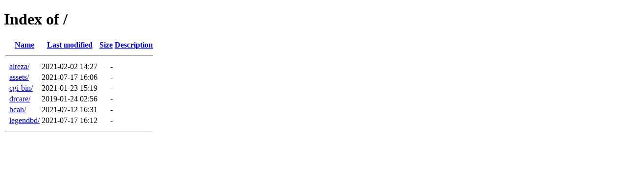

--- FILE ---
content_type: text/html;charset=ISO-8859-1
request_url: http://dusrasoft.net/?C=N;O=A
body_size: 1533
content:
<!DOCTYPE HTML PUBLIC "-//W3C//DTD HTML 4.01//EN" "http://www.w3.org/TR/html4/strict.dtd">
<html>
 <head>
  <title>Index of /</title>
 </head>
 <body>
<h1>Index of /</h1>
  <table>
   <tr><th valign="top">&nbsp;</th><th><a href="?C=N;O=D">Name</a></th><th><a href="?C=M;O=A">Last modified</a></th><th><a href="?C=S;O=A">Size</a></th><th><a href="?C=D;O=A">Description</a></th></tr>
   <tr><th colspan="5"><hr></th></tr>
<tr><td valign="top">&nbsp;</td><td><a href="alreza/">alreza/</a>                </td><td align="right">2021-02-02 14:27  </td><td align="right">  - </td><td>&nbsp;</td></tr>
<tr><td valign="top">&nbsp;</td><td><a href="assets/">assets/</a>                </td><td align="right">2021-07-17 16:06  </td><td align="right">  - </td><td>&nbsp;</td></tr>
<tr><td valign="top">&nbsp;</td><td><a href="cgi-bin/">cgi-bin/</a>               </td><td align="right">2021-01-23 15:19  </td><td align="right">  - </td><td>&nbsp;</td></tr>
<tr><td valign="top">&nbsp;</td><td><a href="drcare/">drcare/</a>                </td><td align="right">2019-01-24 02:56  </td><td align="right">  - </td><td>&nbsp;</td></tr>
<tr><td valign="top">&nbsp;</td><td><a href="hcah/">hcah/</a>                  </td><td align="right">2021-07-12 16:31  </td><td align="right">  - </td><td>&nbsp;</td></tr>
<tr><td valign="top">&nbsp;</td><td><a href="legendbd/">legendbd/</a>              </td><td align="right">2021-07-17 16:12  </td><td align="right">  - </td><td>&nbsp;</td></tr>
   <tr><th colspan="5"><hr></th></tr>
</table>
</body></html>
